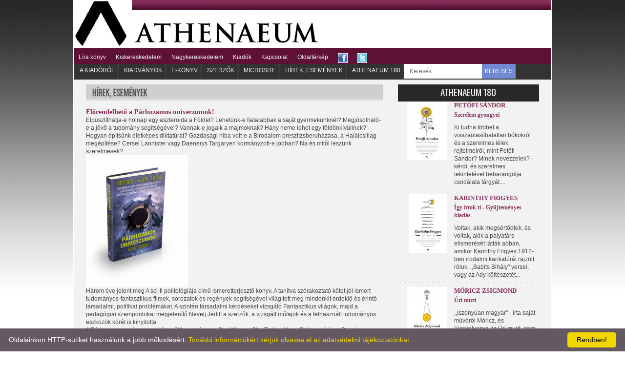

--- FILE ---
content_type: text/html; charset=UTF-8
request_url: https://athenaeum.hu/index.php?action=hir&id=2257
body_size: 5221
content:

<!DOCTYPE html>
<html lang="hu">
<head>
		<title>	Athenaeum Kiadó </title>
	<base href="https://athenaeum.hu/" />
	<meta name="viewport" content="width=device-width, initial-scale=1, shrink-to-fit=no">
	<meta name="Keywords" content= "könyv, kiadó, újdonságok, kiado, könyvkiadó" />
	<meta name="Description" content="Athenaeum Kiadó" />
	<meta name="robots" content="index, follow" />
	<meta name="owner" content="Líra Könyv Zrt." />
	<meta name="copyright" content="Líra Könyv Zrt." />
	<link rel="stylesheet" href="https://fonts.googleapis.com/css?family=Fira+Sans"/>
	<link rel="stylesheet" href="https://fonts.googleapis.com/css?family=Oswald"/>
	<link href="https://cdnjs.cloudflare.com/ajax/libs/font-awesome/4.7.0/css/font-awesome.css" rel="stylesheet">
	<link rel="stylesheet" href="https://stackpath.bootstrapcdn.com/bootstrap/4.1.3/css/bootstrap.min.css" integrity="sha384-MCw98/SFnGE8fJT3GXwEOngsV7Zt27NXFoaoApmYm81iuXoPkFOJwJ8ERdknLPMO" crossorigin="anonymous">
	<link rel="stylesheet" type="text/css" href="style.css" />
	<link rel="stylesheet" type="text/css" href="style.mobil.css" />
	<!-- Global site tag (gtag.js) - Google Analytics -->
	<script async src="https://www.googletagmanager.com/gtag/js?id=UA-127648736-1"></script>
	<script>
	  window.dataLayer = window.dataLayer || [];
	  function gtag(){dataLayer.push(arguments);}
	  gtag('js', new Date());

	  gtag('config', 'UA-127648736-1');
	</script>
	<script src="https://athenaeum.hu/plugins/overlib/overlib.js" type="text/javascript"></script>
	<script src="https://code.jquery.com/jquery-3.3.1.slim.min.js" integrity="sha384-q8i/X+965DzO0rT7abK41JStQIAqVgRVzpbzo5smXKp4YfRvH+8abtTE1Pi6jizo" crossorigin="anonymous"></script>
	<script src="https://cdnjs.cloudflare.com/ajax/libs/popper.js/1.14.3/umd/popper.min.js" integrity="sha384-ZMP7rVo3mIykV+2+9J3UJ46jBk0WLaUAdn689aCwoqbBJiSnjAK/l8WvCWPIPm49" crossorigin="anonymous"></script>
	<script src="https://stackpath.bootstrapcdn.com/bootstrap/4.1.3/js/bootstrap.min.js" integrity="sha384-ChfqqxuZUCnJSK3+MXmPNIyE6ZbWh2IMqE241rYiqJxyMiZ6OW/JmZQ5stwEULTy" crossorigin="anonymous"></script>
	<script type="text/javascript" src="script.mobil.js"></script>
	<script type="text/javascript" id="cookieinfo"
		src="plugins/scripts/cookieinfo.js"
		data-bg="#645862"
		data-fg="#FFFFFF"
		data-link="#F1D600"
		data-cookie="CookieInfoScript"
		data-text-align="left"
		data-close-text="Rendben!">
	</script>
</head>
<body>
<div class="container containerA">
	<div class="row top_menu" id="#top_menu">
		<div class="col-12 logo">
			<a href="index.php"> <img src="images/logo.jpg" alt="logo" /> </a>
		</div>
		<div class="col-12"></div>
		<div class="col-4 col-md-12 header">
			<div class="midMenuResponsive" id="midMenuResponsive01">
				<a href="javascript:void(0);" class="icon" onclick="myFunction()">&#8801;</a>
				<a href="http://lirakonyv.hu/magunkrol">Líra könyv</a>
				<a href="http://lirakonyv.hu/web/guest/kiskereskedelem">Kiskereskedelem</a>
				<a href="http://lirakonyv.hu/web/guest/nagykereskedelem">Nagykereskedelem</a>
				<a href="http://lirakonyv.hu/web/guest/kiadok">Kiadók</a>
				<a href="index.php?action=kapcsolat">Kapcsolat</a>
				<a href="http://lirakonyv.hu/web/guest/oldalterkep">Oldaltérkép</a>
				<a target="_blank" href="https://www.facebook.com/athenaeumkiado">
					<img src="images/facebook_logo.jpg" alt="facebook" />
				</a>
				<a target="_blank" href="https://www.twitter.com/athenaeumkiado">
					<img src="images/twitter_logo.jpg" alt="twitter" />
				</a>
			</div>
		</div>
		<div class="col-8 col-md-12 header">
			<div class="midMenuResponsive" id="midMenuResponsive02">
				<a href="index.php?action=kiadorol">A kiadóról</a>
				<a href="index.php?action=list&mode=normal">Kiadványok</a>
				<a href="index.php?action=list&amp;mode=ekonyv">E-könyv</a>
				<a href="index.php?action=szerzok">Szerzők</a>
				<a href="index.php?action=microsite">Microsite</a>
				<a href="index.php?action=hirek">Hírek, Események</a>
				<a href="index.php?action=athenaeum_180">Athenaeum 180</a>
								<div class="search">
					<form method="get" action="index.php?action=kereses">
						<!--<img src="images/kereses.jpg" alt="" />-->
						<input type="text" name="keresett" onfocus="this.value=''" class="keresett form-control input-sm linear-gradient" maxlength="64" placeholder="Keresés">
						<input type="hidden" name="action" value="kereses">
						<input type="hidden" name="op" value="kereses">
						<button id="h_quick_search" name="kButton" value="OK" type="submit" class="keresesOK btn1 btn-primary btn-sm bgblue">KERESÉS</button>
					</form>
				</div>
			</div>
		</div>
	</div>
	<div class="row">
			</div>
<div class="row boxes">
	<div class="col-12 col-md-6 col-lg-8">
		<a href="index.php?action=hirek">
			<img class="fejlec" src="images/csik_hirek.jpg" alt="" />
		</a>
		<div class="cim_nagy">Előrendelhető a Párhuzamos univerzumok!</div>
		<div>Elpusztíthatja-e holnap egy aszteroida a Földet? Lehetünk-e fiatalabbak a saját gyermekünknél? Megjósolható-e a jövő a tudomány segítségével? Vannak-e jogaik a majmoknak? Hány neme lehet egy földönkívülinek? Hogyan építsünk életképes diktatúrát? Gazdasági hiba volt-e a Birodalom presztízsberuházása, a Halálcsillag megépítése? Cersei Lannister vagy Daenerys Targaryen kormányzott-e jobban? Na és mitől leszünk szerelmesek?</div>
					<img style="max-height: 560px;" src="https://athenaeum.hu/media/thumbs/kiadok/[base64].png" alt="" />
				<div><p>Három éve jelent meg A sci-fi politológiája című ismeretterjesztő könyv.  A tanítva szórakoztató kötet jól ismert tudományos-fantasztikus filmek,  sorozatok és regények segítségével világított meg mindenkit érdeklő és  érintő társadalmi, politikai problémákat. A szintén társadalmi  kérdéseket vizsgáló Fantasztikus világok, majd a pedagógiai szempontokat  megjelenítő Nevelj Jedit! a szerzők, a vizsgált műfajok és a  felhasznált tudományos eszközök körét is kinyitotta.<br /> A Párhuzamos  univerzumok tizenöt tanulmánya a Star Wars, a Star Trek, a Harry  Potter-széria, a Deadpool, a Kapcsolat vagy a Trónok harca mellett  számos további népszerű sci-fi, horror, fantasy és disztópia tudományos  szempontú elemzésére vállalkozik. A műfaji sokféleség mellett a kötet fő  újdonsága, hogy a társadalomtudományok mellett a természettudományok  kiváló és elismert magyar képviselői is képviseltetik magukat benne. Az  új kötetekben így nemcsak politológiai, pedagógiai, jogi,  közgazdaságtani és viktimológiai, de pszichológiai, csillagászati,  asztrofizikai vagy éppen geológiai szempontok is hangsúlyosan  megjelennek.<br /> A kötet szerzői: Bokor Nándor, Filippov Gábor, Flach  Richárd, Gáspár Attila, Hraskó Gábor, Miyazaki Jun, Lápossy Attila, Nagy  Ádám, Orosz László, Pirkhoffer Ervin, Pongrácz Máté, Radó Péter, Torbó  Annamária, Tóth Csaba, Vancsó Éva, Vinkó József, Zsótér Indi Dániel.</p><p>A kötet előrendelhető <a href="https://lira.hu/hu/konyv/szepirodalom/sci-fi-fantasy-krimi/parhuzamos-univerzumok?fbclid=IwAR082rXcvcVu-6OfigxtbPI88THDPqrAsp1k3TQGWnQfk2eFqzzW8fn8g-w">itt</a>  <br /></p></div>
	</div>
	<div class="col-12 col-md-6 col-lg-4">
		<a href="index.php?action=athenaeum_180">
	<div class="csik_jobb">
		<span>
			Athenaeum 180
		</span>
	</div>
</a>
<div>
    <table cellspacing="0" border="0" cellpadding="0" width="100%">
        <tr>
            <td valign="top" width="100">
                <div style="text-align: right"><a class="cim" href="index.php?action=konyv&amp;id=139496380"><img src="https://athenaeum.hu/media/thumbs/kiadok/photo/tn_87x120_139496380.jpg" alt="" /></a></div>
                																	


                <div class="clear"></div>
            </td>
            <td valign="top">
                <div style="padding-left: 15px; padding-right: 5px;">
                                        <div class="main_szerzo"><a href="index.php?action=szerzo&id=1577">Petőfi Sándor</a></div>
                    									

                    <div style="padding-top: 3px;"><a class="cim" href="index.php?action=konyv&amp;id=139496380">Szerelem gyöngyei</a></div>
                    		
                    		



                    <div style="padding-top: 10px;">Ki tudna többet a visszautasíthatatlan bókokról és a szerelmes lélek rejtelmeiről, mint Petőfi Sándor? Minek nevezzelek? - kérdi, és szerelmes tekintetével bebarangolja csodálata tárgyát....</div>
                    									
                </div>
            </td>
        </tr>
    </table>
</div>
<div style="padding-top: 8px; padding-bottom: 8px;">
    <div style="background-image: url('images/h_sep.jpg'); background-repeat: repeat-x; height: 1px; font-size: 0px; line-height: 0px;"></div>
</div>
<div>
    <table cellspacing="0" border="0" cellpadding="0" width="100%">
        <tr>
            <td valign="top" width="100">
                <div style="text-align: right"><a class="cim" href="index.php?action=konyv&amp;id=139496849"><img src="https://athenaeum.hu/media/thumbs/kiadok/photo/tn_87x120_139496849.jpg" alt="" /></a></div>
                																	


                <div class="clear"></div>
            </td>
            <td valign="top">
                <div style="padding-left: 15px; padding-right: 5px;">
                                        <div class="main_szerzo"><a href="index.php?action=szerzo&id=5367">Karinthy Frigyes</a></div>
                    									

                    <div style="padding-top: 3px;"><a class="cim" href="index.php?action=konyv&amp;id=139496849">Így írtok ti - Gyűjteményes kiadás</a></div>
                    		
                    		



                    <div style="padding-top: 10px;">Voltak, akik megsértődtek, és voltak, akik a pályatárs elismerését látták abban, amikor Karinthy Frigyes 1912-ben irodalmi karikatúrát rajzolt róluk. ,,Babits Bihály" versei, vagy az Ady költészetét...</div>
                    									
                </div>
            </td>
        </tr>
    </table>
</div>
<div style="padding-top: 8px; padding-bottom: 8px;">
    <div style="background-image: url('images/h_sep.jpg'); background-repeat: repeat-x; height: 1px; font-size: 0px; line-height: 0px;"></div>
</div>
<div>
    <table cellspacing="0" border="0" cellpadding="0" width="100%">
        <tr>
            <td valign="top" width="100">
                <div style="text-align: right"><a class="cim" href="index.php?action=konyv&amp;id=139499317"><img src="https://athenaeum.hu/media/thumbs/kiadok/photo/tn_87x120_139499317.jpg" alt="" /></a></div>
                																	


                <div class="clear"></div>
            </td>
            <td valign="top">
                <div style="padding-left: 15px; padding-right: 5px;">
                                        <div class="main_szerzo"><a href="index.php?action=szerzo&id=1141">Móricz Zsigmond</a></div>
                    									

                    <div style="padding-top: 3px;"><a class="cim" href="index.php?action=konyv&amp;id=139499317">Úri muri</a></div>
                    		
                    		



                    <div style="padding-top: 10px;">,,Iszonyúan magyar" - írta saját művéről Móricz, és (újra)olvasva az Úri murit, nem kételkedhetünk abban, hogy megállapítása a mai napig kísért. A közel száz éve született mű vaskos...</div>
                    									
                </div>
            </td>
        </tr>
    </table>
</div>
<div style="padding-top: 8px; padding-bottom: 8px;">
    <div style="background-image: url('images/h_sep.jpg'); background-repeat: repeat-x; height: 1px; font-size: 0px; line-height: 0px;"></div>
</div>
<div>
    <table cellspacing="0" border="0" cellpadding="0" width="100%">
        <tr>
            <td valign="top" width="100">
                <div style="text-align: right"><a class="cim" href="index.php?action=konyv&amp;id=139499372"><img src="https://athenaeum.hu/media/thumbs/kiadok/photo/tn_87x120_139499372.jpg" alt="" /></a></div>
                																	


                <div class="clear"></div>
            </td>
            <td valign="top">
                <div style="padding-left: 15px; padding-right: 5px;">
                                        <div class="main_szerzo"><a href="index.php?action=szerzo&id=3667">Ady Endre</a></div>
                    									

                    <div style="padding-top: 3px;"><a class="cim" href="index.php?action=konyv&amp;id=139499372">Szeretném, ha szeretnének</a></div>
                    		
                    		



                    <div style="padding-top: 10px;">,,Szeretném, ha szeretnének" - mondja, kéri, könyörgi egy költői hang, ami hamisítatlanul adys. Meglepő, de Ady Endre akkor írta e sorokat, amikor végre elismert, sokak által megbecsült (és...</div>
                    									
                </div>
            </td>
        </tr>
    </table>
</div>
<div style="padding-top: 8px; padding-bottom: 8px;">
    <div style="background-image: url('images/h_sep.jpg'); background-repeat: repeat-x; height: 1px; font-size: 0px; line-height: 0px;"></div>
</div>
<div>
    <table cellspacing="0" border="0" cellpadding="0" width="100%">
        <tr>
            <td valign="top" width="100">
                <div style="text-align: right"><a class="cim" href="index.php?action=konyv&amp;id=139500245"><img src="https://athenaeum.hu/media/thumbs/kiadok/photo/tn_87x120_139500245.jpg" alt="" /></a></div>
                																	


                <div class="clear"></div>
            </td>
            <td valign="top">
                <div style="padding-left: 15px; padding-right: 5px;">
                                        <div class="main_szerzo"><a href="index.php?action=szerzo&id=4693">Babits Mihály</a></div>
                    									

                    <div style="padding-top: 3px;"><a class="cim" href="index.php?action=konyv&amp;id=139500245">Timár Virgil fia</a></div>
                    		
                    			
                    <div class="szlogen">,,Az él igazán, aki másért él"</div>
                    		



                    <div style="padding-top: 10px;">Timár Virgil vidéki gimnáziumban oktató, tudós szerzetestanár, aki felfigyel a tehetséges, okos Vágner Pista nevű fiúra. A csillogó szemű diák csüng tanára szavain, és amikor Pista anyja...</div>
                    									
                </div>
            </td>
        </tr>
    </table>
</div>
<div class="horizontal_sep"></div>

<a href="index.php?action=list&mode=uj">
	<div class="csik_jobb">
		<span>
			További Újdonságok
		</span>
	</div>
</a>
<div>
    <table cellspacing="0" border="0" cellpadding="0" width="100%">
        <tr>
            <td valign="top" width="100">
                <div style="text-align: right"><a class="cim" href="index.php?action=konyv&amp;id=139529733"><img src="https://athenaeum.hu/media/thumbs/kiadok/photo/tn_87x120_139529733.jpg" alt="" /></a></div>
                																	


                <div class="clear"></div>
            </td>
            <td valign="top">
                <div style="padding-left: 15px; padding-right: 5px;">
                                        <div class="main_szerzo"><a href="index.php?action=szerzo&id=5401">Kang Dzsijong</a></div>
                    									

                    <div style="padding-top: 3px;"><a class="cim" href="index.php?action=konyv&amp;id=139529733">Sim asszony, a bérgyilkos</a></div>
                    			
                    <div style="padding-top: 3px;">Fordította: Németh Nikoletta</div>
                    		
                    		



                    <div style="padding-top: 10px;">Sim asszonynak pénzre van szüksége. Elvesztette a férjét és az állását, és három szájat kell etetnie. Ha nem talál hamarosan munkát, ő és gyermekei elveszítik az otthonukat.

Válaszol...</div>
                    									
                </div>
            </td>
        </tr>
    </table>
</div>
<div style="padding-top: 8px; padding-bottom: 8px;">
    <div style="background-image: url('images/h_sep.jpg'); background-repeat: repeat-x; height: 1px; font-size: 0px; line-height: 0px;"></div>
</div>
<div>
    <table cellspacing="0" border="0" cellpadding="0" width="100%">
        <tr>
            <td valign="top" width="100">
                <div style="text-align: right"><a class="cim" href="index.php?action=konyv&amp;id=139528284"><img src="https://athenaeum.hu/media/thumbs/kiadok/photo/tn_87x120_139528284.jpg" alt="" /></a></div>
                																	


                <div class="clear"></div>
            </td>
            <td valign="top">
                <div style="padding-left: 15px; padding-right: 5px;">
                                        <div class="main_szerzo"><a href="index.php?action=szerzo&id=4802">Iglódi Csaba</a></div>
                    									

                    <div style="padding-top: 3px;"><a class="cim" href="index.php?action=konyv&amp;id=139528284">Jótett helyébe</a></div>
                    		
                    		



                    <div style="padding-top: 10px;">Mi lesz veled, Késmárki Bertalan?
Ezzel a nyomasztó kérdéssel búcsúzott, és egy kómában fekvő főhőssel hagyta magára az olvasót Az ígéret szép szó című kalandregény. A választ a...</div>
                    									
                </div>
            </td>
        </tr>
    </table>
</div>
<div style="padding-top: 8px; padding-bottom: 8px;">
    <div style="background-image: url('images/h_sep.jpg'); background-repeat: repeat-x; height: 1px; font-size: 0px; line-height: 0px;"></div>
</div>
<div><a href="index.php?action=list&mode=uj">további újdonságok &#187;</a></div>

<div class="horizontal_sep"></div>
<a href="index.php?action=list&mode=kiemelt">
	<div class="csik_jobb">
		<span>
			Kiemelt Ajánlatok
		</span>
	</div>
</a>

<div>
    <table cellspacing="0" border="0" cellpadding="0" width="100%">
        <tr>
            <td valign="top" width="100">
                <div style="text-align: right"><a class="cim" href="index.php?action=konyv&amp;id=139529733"><img src="https://athenaeum.hu/media/thumbs/kiadok/photo/tn_87x120_139529733.jpg" alt="" /></a></div>
                																	


                <div class="clear"></div>
            </td>
            <td valign="top">
                <div style="padding-left: 15px; padding-right: 5px;">
                                        <div class="main_szerzo"><a href="index.php?action=szerzo&id=5401">Kang Dzsijong</a></div>
                    									

                    <div style="padding-top: 3px;"><a class="cim" href="index.php?action=konyv&amp;id=139529733">Sim asszony, a bérgyilkos</a></div>
                    			
                    <div style="padding-top: 3px;">Fordította: Németh Nikoletta</div>
                    		
                    		



                    <div style="padding-top: 10px;">Sim asszonynak pénzre van szüksége. Elvesztette a férjét és az állását, és három szájat kell etetnie. Ha nem talál hamarosan munkát, ő és gyermekei elveszítik az otthonukat.

Válaszol...</div>
                    									
                </div>
            </td>
        </tr>
    </table>
</div>
<div style="padding-top: 8px; padding-bottom: 8px;">
    <div style="background-image: url('images/h_sep.jpg'); background-repeat: repeat-x; height: 1px; font-size: 0px; line-height: 0px;"></div>
</div>
<div>
    <table cellspacing="0" border="0" cellpadding="0" width="100%">
        <tr>
            <td valign="top" width="100">
                <div style="text-align: right"><a class="cim" href="index.php?action=konyv&amp;id=139528284"><img src="https://athenaeum.hu/media/thumbs/kiadok/photo/tn_87x120_139528284.jpg" alt="" /></a></div>
                																	


                <div class="clear"></div>
            </td>
            <td valign="top">
                <div style="padding-left: 15px; padding-right: 5px;">
                                        <div class="main_szerzo"><a href="index.php?action=szerzo&id=4802">Iglódi Csaba</a></div>
                    									

                    <div style="padding-top: 3px;"><a class="cim" href="index.php?action=konyv&amp;id=139528284">Jótett helyébe</a></div>
                    		
                    		



                    <div style="padding-top: 10px;">Mi lesz veled, Késmárki Bertalan?
Ezzel a nyomasztó kérdéssel búcsúzott, és egy kómában fekvő főhőssel hagyta magára az olvasót Az ígéret szép szó című kalandregény. A választ a...</div>
                    									
                </div>
            </td>
        </tr>
    </table>
</div>
	</div>
</div>

	<div class="clear"></div>
	<div class="row footer">
		<div class="col col-lg-2 logo">
			<a href="index.php"><img class="kislogo"src="images/footer_kislogo.png" alt=""/></a>
		</div>
		<div class="col-12 col-lg-10">
			<div class="footerMenuResponsive" id="footerMenuResponsive">
				<a href="http://lirakonyv.hu/">Könyvportál</a>
				<a href="http://lirakonyv.hu/web/guest/lirakonyv">Líra könyv</a>
				<a href="index.php?action=kapcsolat">Kapcsolat</a>
				<a href="http://lirakonyv.hu/web/guest/kiskereskedelem">Kiskereskedelem</a>
				<a href="http://lirakonyv.hu/web/guest/nagykereskedelem">Nagykereskedelem</a>
			</div>
		</div>
	</div>
</body>
</html>


--- FILE ---
content_type: text/css
request_url: https://athenaeum.hu/style.css
body_size: 1896
content:
html {
	height: 100%;
	overflow-y: scroll !important;
}

body {
	background-color: #ffffff;
	height: 100%;
	width: 100%;
  font-family:  Tahoma, Verdana, Arial, Hevlvetica, sans-serif;
  font-size: 12px;
  color: #464646;
  margin: 0px; 
  padding: 0px;
  background-image: url('images/body_bg.jpg');
  background-repeat: repeat-x;
  line-height: 140%;
}


img {
	border: 0px;
}

.clear {
	clear: both;
	width: 0px;
	height: 0px;
	line-height: 0px;
	margin: 0em;
  padding: 0em;
  font-size:0px;
  overflow: hidden;
}

a:link, a:visited {
	color: #872e5a;
	text-decoration: none;
}

a:hover, a:active {
	color: #a2366b;
	text-decoration: none;
}

.szlogen {color: #872e5a; padding-top: 3px;}


a.menu_top:link, a.menu_top:visited {
	color: #fff;
	text-decoration: none;
	font-weight: bold;
	text-transform: uppercase;
	font-size: 9px;
	padding-left: 5px;
	padding-right: 5px;
}

a.menu_top:hover, a.menu_top:active  {
	color: #ffffff;
	font-weight: bold;
	text-decoration: none;
	text-transform: uppercase;
	font-size: 9px;
	padding-left: 5px;
	padding-right: 5px;
}

.menu2 {
	width: 975px;
	background: url('images/bg_fekete.jpg') repeat-x;
	height: 34px;
}

.keresett {
	background: #ffffff;
	color: #777777;
	font-size: 12px;
	font-family: Arial, Helvetica, sans-serif;
	width: 175px;
	border: none;
}

.keresett_input {
	width: 187px;
	height: 22px;
	background: url('images/kereses_input.jpg') no-repeat;
}

.skeresett {
	background: #ffffff;
	color: #777777;
	font-size: 12px;
	font-family: Arial, Helvetica, sans-serif;
	width: 205px;
	border: none;
}

.skeresett_input {
	width: 217px;
	height: 22px;
	background: url('images/kereses_input.jpg') no-repeat;
}

.boxes {
	padding: 10px;
	background-color: #FFFFFF;
}

.clear {
	clear: both;
	width: 0px;
	height: 0px;
	line-height: 0px;
	margin: 0em;
  padding: 0em;
  font-size:0px;
  overflow: hidden;
}

.horizontal_sep {
	width: 0px;
	height: 15px;
	line-height: 0px;
	margin: 0em;
  padding: 0em;
  font-size:0px;
  overflow: hidden;
}

.bottom_box {
	width: 305px;
	height: 79px;
}

.cim {
	color: #872e5a;
	font-family: Georgia;
	font-size: 12px;
	font-weight: bold;
	font-weight: normal;
}

a.cim:link, a.cim:visited {
	color: #872e5a;
	font-family: Georgia;
	font-size: 12px;
	font-weight: bold;
	text-decoration: none;
}

a.cim:hover, a.cim:active {
	color: #a2366b;
	font-family: Georgia;
	font-size: 12px;
	font-weight: bold;
	text-decoration: none;
}

.cim_nagy {
	color: #872e5a;
	font-family: Georgia;
	font-size: 14px;
	font-weight: bold;
}

a.cim_nagy:link, a.cim_nagy:visited {
	color: #872e5a;
	font-family: Georgia;
	font-size: 14px;
	font-weight: bold;
	text-decoration: none;
}

a.cim_nagy:hover, a.cim_nagy:active {
	color: #a2366b;
	font-family: Georgia;
	font-size: 14px;
	font-weight: bold;
	text-decoration: none;
}

.konyv_szerzo {
	font-weight: bold;
	font-size: 13px;
	text-transform: uppercase;
	font-family: Georgia;
	color: #6c6c6c;
}

.konyv_cim {
	font-weight: bold;
	font-size: 18px;
	font-family: Georgia;
}

.hir_datum {
	font-size: 12px;
	font-weight: bold;
}

.szerzo_kiadvany {
	font-family: Georgia;
	font-size: 13px;
	font-weight: bold;
	text-transform: uppercase;
}

.top_szerzo {
	font-family: Georgia;
	font-weight: bold;
	text-transform: uppercase;
}

.felso_cim {
	font-family: Georgia;
	font-weight: bold;
	color: #000000;
	font-size: 20px;
}

.felso_szerzo {
	font-family: Georgia;
	font-weight: bold;
	font-size: 13px;
	text-transform: uppercase;
}

.main_szerzo {
	font-family: Georgia;
	color: #5e5e5e;
	font-weight: bold;
	font-size: 13px;
	text-transform: uppercase;
}


/* COMBOBOX */
/* Layout hacks
---------------------------------------------------------------------------------------------------- */
.clearfix:after {   /* fixes FF (applies background color regardless of height of left content or sidebar) */
    content: ".";
    display: block;
    height: 0;
    clear: both;
    visibility: hidden;
}

.clearfix { display: inline-block; }

/* Hides from IE-mac \*/
* html .clearfix { height: 1%; }
.clearfix { display: block; }
/* End hide from IE-mac */


.dropdown {
	
	margin-right: 30px;
	white-space: nowrap;
}

.dropdown,
.dropdownitem {
	width: 145px;
	white-space: nowrap;
	background-color: #FFFFFF;
}

.dropdown .arrow {
	background: transparent url('images/select/bg_dropdown_arrow.jpg') no-repeat right top;
	display: inline;
	float: left;
	width: 100%;
	padding-right: 19px;
	cursor: pointer;
	white-space: nowrap;
}

.dropdown .list {
	background: transparent url('images/select/bg_dropdown.jpg') no-repeat left top;
	height: 20px;
	white-space: nowrap;
	cursor: pointer;
}

.dropdown .list p {
	margin: 0;
	padding: 0 0 0 10px;
	font-family: Arial, 'Lucida Grande', sans-serif;
	font-size: 12px;
	line-height: 20px;
	white-space: nowrap;
	cursor: pointer;
}

.dropdownitem {
	position: absolute;
	z-index: 20;
	/* border: 1px solid #427cd9; */
	border: 1px solid #c6c6c6;
	white-space: nowrap;
	cursor: pointer;
}

.dropdownitem p {
	background-color: #FFFFFF;
	margin: 0;
	font-family: Arial, 'Lucida Grande', sans-serif;
	font-size: 12px;
	line-height: 16px;
	padding-left: 5px;
	padding-right: 20px;
	white-space: nowrap;
	cursor: pointer;
}

.dropdownitem p.selected {
	background-image: url('images/select/bg_selected.gif');
	white-space: nowrap;
	cursor: pointer;
}

/************* 2 *************/
.dropdown2 {
	
	margin-right: 30px;
	white-space: nowrap;
}

.dropdown2,
.dropdownitem2 {
	width: 30px;
	white-space: nowrap;
}

.dropdown2 .arrow {
	background: transparent url('images/select/bg_dropdown_arrow.jpg') no-repeat right top;
	display: inline;
	float: left;
	width: 100%;
	padding-right: 20px;
	cursor: pointer;
	white-space: nowrap;
}

.dropdown2 .list {
	background: transparent url('images/select/bg_dropdown.jpg') no-repeat left top;
	height: 20px;
	white-space: nowrap;
	cursor: pointer;
}

.dropdown2 .list p {
	margin: 0;
	padding: 0 0 0 10px;
	font-family: Arial, 'Lucida Grande', sans-serif;
	font-size: 12px;
	line-height: 19px;
	white-space: nowrap;
	cursor: pointer;
}

.dropdownitem2 {
	position: absolute;
	z-index: 20;
	border: 1px solid #c6c6c6;
	white-space: nowrap;
	cursor: pointer;
}

.dropdownitem2 p {
	background-color: #FFFFFF;
	margin: 0;
	font-family: Arial, 'Lucida Grande', sans-serif;
	font-size: 12px;
	line-height: 16px;
	padding-left: 5px;
	padding-right: 20px;
	white-space: nowrap;
	cursor: pointer;
}

.dropdownitem2 p.selected {
	background-image: url('images/select/bg_selected.gif');
	white-space: nowrap;
	cursor: pointer;
}


/*TOOLTIPP*/
[data-tooltip] {
    display: inline-block;
    position: relative;
    /*cursor: help;*/
    padding: 4px;
}
/* Tooltip styling */
[data-tooltip]:before {
    content: attr(data-tooltip);
    display: none;
    position: absolute;
    padding: 4px 8px;
    min-width: 150px;
    border-radius: 4px;
    
    font-size: 12px;
    line-height: 20px;
    background-color: #555;
    color: #fff;
}
/* Dynamic horizontal centering */
[data-tooltip-position="top"]:before,
[data-tooltip-position="bottom"]:before {
    left: 50%;
    -ms-transform: translateX(-50%);
    -moz-transform: translateX(-50%);
    -webkit-transform: translateX(-50%);
    transform: translateX(-50%);
}
/* Dynamic vertical centering */
[data-tooltip-position="right"]:before,
[data-tooltip-position="left"]:before {
    top: 50%;
    -ms-transform: translateY(-50%);
    -moz-transform: translateY(-50%);
    -webkit-transform: translateY(-50%);
    transform: translateY(-50%);
}
[data-tooltip-position="top"]:before {
    bottom: 100%;
    margin-bottom: 6px;
}
[data-tooltip-position="right"]:before {
    left: 100%;
    margin-left: 6px;
}
[data-tooltip-position="bottom"]:before {
    top: 100%;
    margin-top: 6px;
}
[data-tooltip-position="left"]:before {
    right: 100%;
    margin-right: 6px;
}

/* Tooltip arrow styling/placement */
[data-tooltip]:after {
    content: '';
    display: none;
    position: absolute;
    width: 0;
    height: 0;
    border-color: transparent;
    border-style: solid;
}
/* Dynamic horizontal centering for the tooltip */
[data-tooltip-position="top"]:after,
[data-tooltip-position="bottom"]:after {
    left: 50%;
    margin-left: -6px;
}
/* Dynamic vertical centering for the tooltip */
[data-tooltip-position="right"]:after,
[data-tooltip-position="left"]:after {
    top: 50%;
    margin-top: -6px;
}
[data-tooltip-position="top"]:after {
    bottom: 100%;
    border-width: 6px 6px 0;
    border-top-color: #000;
}
[data-tooltip-position="right"]:after {
    left: 100%;
    border-width: 6px 6px 6px 0;
    border-right-color: #000;
}
[data-tooltip-position="bottom"]:after {
    top: 100%;
    border-width: 0 6px 6px;
    border-bottom-color: #000;
}
[data-tooltip-position="left"]:after {
    right: 100%;
    border-width: 6px 0 6px 6px;
    border-left-color: #000;
}
/* Show the tooltip when hovering */
[data-tooltip]:hover:before,
[data-tooltip]:hover:after {
    display: block;
    z-index: 50;
}

--- FILE ---
content_type: application/javascript
request_url: https://athenaeum.hu/script.mobil.js
body_size: 221
content:
/* Toggle between adding and removing the "responsive" class to midMenuResponsive when the user clicks on the icon */
function myFunction() {
	var x = document.getElementById("midMenuResponsive01");
	if (x.className === "midMenuResponsive") {
		x.className += " responsive";
	} else {
		x.className = "midMenuResponsive";
	}

	var x = document.getElementById("midMenuResponsive02");
	if (x.className === "midMenuResponsive") {
		x.className += " responsive";
	} else {
		x.className = "midMenuResponsive";
	}
}